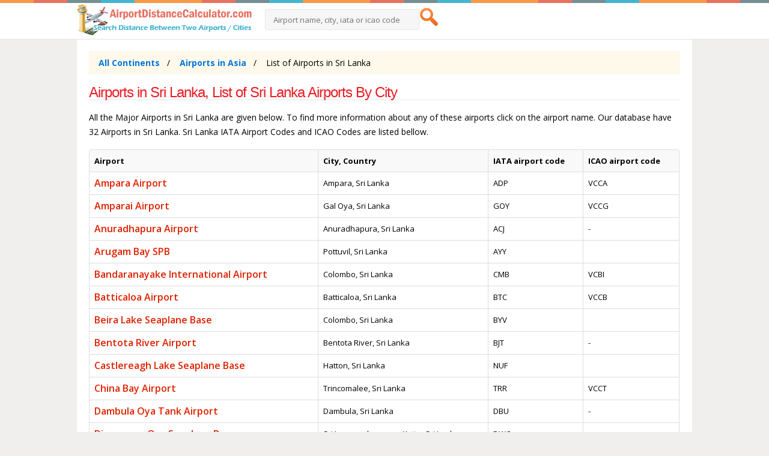

--- FILE ---
content_type: text/html; charset=utf-8
request_url: https://www.airportdistancecalculator.com/sri-lanka-airports.html
body_size: 3560
content:
<!DOCTYPE html PUBLIC "-//W3C//DTD XHTML 1.0 Strict//EN" "http://www.w3.org/TR/xhtml1/DTD/xhtml1-strict.dtd">
<html lang="en" xmlns="http://www.w3.org/1999/xhtml">
<head>
<title>Airports in Sri Lanka, List of Sri Lanka Airports By City</title>
<meta name="keywords" content="sri lanka, airport, cities, locations, information, iata, icao, international airports" />
<meta name="description" content="Airports in Sri Lanka, List of Sri Lanka Airports By City, Sri Lanka Airport Codes, Major Airports in Sri Lanka, Cities with airports in Sri Lanka, IATA / ICAO Airport Codes" />
<meta property="og:title" content="Airports in Sri Lanka, List of Sri Lanka Airports By City" />
<meta property="og:type" content="website" />
<meta property="og:url" content="https://www.airportdistancecalculator.com/sri-lanka-airports.html" />
<meta property="og:image" content="https://www.airportdistancecalculator.com/images/airport-social.jpg"/>
<meta property="og:site_name" content="AirportDistanceCalculator.com" />
<meta property="og:description" content="Airports in Sri Lanka, List of Sri Lanka Airports By City, Sri Lanka Airport Codes, Major Airports in Sri Lanka, Cities with airports in Sri Lanka, IATA / ICAO Airport Codes" />
<meta property="og:locale" content="en_US" />
<link rel="image_src"  href="https://www.airportdistancecalculator.com/images/airport-social.jpg" />
<link rel="canonical" href="https://www.airportdistancecalculator.com/sri-lanka-airports.html" />
<link rel="canonical" href="https://www.airportdistancecalculator.com/sri-lanka-airports.html" />
<meta http-equiv="content-type" content="text/html; charset=utf-8"/>
<meta name="robots" content="all" />
<meta name="Copyright" content="Copyright 2015 AirportDistanceCalculator.com, All rights reserved.">
<link href="css/style.css" rel='stylesheet' type='text/css' />
<meta name="viewport" content="width=device-width, initial-scale=1">
<link rel="shortcut icon" href="/favicon.ico" type="image/x-icon" />
<link rel="apple-touch-icon" href="/apple-touch-icon.png" />
<link rel="apple-touch-icon" sizes="57x57" href="/apple-touch-icon-57x57.png" />
<link rel="apple-touch-icon" sizes="72x72" href="/apple-touch-icon-72x72.png" />
<link rel="apple-touch-icon" sizes="76x76" href="/apple-touch-icon-76x76.png" />
<link rel="apple-touch-icon" sizes="114x114" href="/apple-touch-icon-114x114.png" />
<link rel="apple-touch-icon" sizes="120x120" href="/apple-touch-icon-120x120.png" />
<link rel="apple-touch-icon" sizes="144x144" href="/apple-touch-icon-144x144.png" />
<link rel="apple-touch-icon" sizes="152x152" href="/apple-touch-icon-152x152.png" />
<link rel="apple-touch-icon" sizes="180x180" href="/apple-touch-icon-180x180.png" />
<link href="//fonts.googleapis.com" rel="dns-prefetch" >
<link href="//ajax.googleapis.com" rel="dns-prefetch" >
<link href="//fonts.gstatic.com" rel="dns-prefetch" >
<link href="//adservice.google.com" rel="dns-prefetch">
<link href="//pagead2.googlesyndication.com" rel="dns-prefetch">
<link href="//tpc.googlesyndication.com" rel="dns-prefetch">
<link href="//doubleclick.net" rel="dns-prefetch">
<link href="//googleads.g.doubleclick.net" rel="dns-prefetch">
<link href="//cdnjs.cloudflare.com" rel="dns-prefetch" >
<link href='https://fonts.googleapis.com/css?family=Open+Sans:400,300,600,700,800' rel='stylesheet' type='text/css'>
<script async src="https://pagead2.googlesyndication.com/pagead/js/adsbygoogle.js?client=ca-pub-6063517231179034"
     crossorigin="anonymous"></script>
</head>
<body>


<!---start-wrap---->
			<!---start-header---->
			<div class="header">
				<div class="wrap">
				<div class="logo">
					<a href="https://www.airportdistancecalculator.com"><img src="images/logo.png" title="Airport Distance Calculator" alt="Airport Distance Calculator" width="300" height="52"/></a>
				</div>
      	  
				<div class="top-searchbar">
					<form  action="https://www.airportdistancecalculator.com/search.php" method="POST">
					<input type="text" placeholder="Airport name, city, iata or icao code" id="keyword" name="keyword" value="" required="required"/><input type="submit" value="" title="Search an Airport" />
                    
					</form>
				</div>


				<div class="clear"> </div>
			</div>
		</div>
		<!---//End-header----><!---start-content---->
<div class="content">
	<div class="wrap">
	<div class="single-page">
		<div class="single-page-artical">
			<div class="artical-content">

<ul itemscope itemtype="http://schema.org/BreadcrumbList" class="breadcrumb">
  <li itemprop="itemListElement" itemscope itemtype="http://schema.org/ListItem">
<a href="continents.php" itemprop="item" title="Airports by Continent"><span itemprop="name">All Continents</span></a>
<meta itemprop="position" content="1" />  
</li>
 <li itemprop="itemListElement" itemscope itemtype="http://schema.org/ListItem">
<a href="asia-countries.html" itemprop="item" title="Airports in Asia"><span itemprop="name">Airports in Asia</span></a>
<meta itemprop="position" content="2" />  
</li>
  <li itemprop="itemListElement" itemscope itemtype="http://schema.org/ListItem" class="active">
   <span itemprop="name">List of Airports in Sri Lanka</span>
   <meta itemprop="position" content="3" />
</li>        
</ul>

<br />

			<h1>Airports in Sri Lanka, List of Sri Lanka Airports By City</h1>
	
				
<p>All the Major Airports in Sri Lanka are given below. To find more information about any of these airports click on the airport name. Our database have 32 Airports in Sri Lanka. Sri Lanka IATA Airport Codes and ICAO Codes are listed bellow.</p> 

<table class="table table-striped table-bordered">
<tbody>
<tr>
<td><strong>Airport</strong></td>
<td><strong>City, Country</strong></td>
<td><strong>IATA airport code</strong></td>
<td><strong>ICAO airport code</strong></td>
</tr><tr>
<td><a href="ampara-airport-adp-details.html" title="Ampara Airport Details and Map" class="text-orange-16">Ampara Airport</td>
<td>Ampara, Sri Lanka</td>
<td>ADP</td>
<td>VCCA</td>
</tr>
<tr><tr>
<td><a href="amparai-airport-goy-details.html" title="Amparai Airport Details and Map" class="text-orange-16">Amparai Airport</td>
<td>Gal Oya, Sri Lanka</td>
<td>GOY</td>
<td>VCCG</td>
</tr>
<tr><tr>
<td><a href="anuradhapura-airport-acj-details.html" title="Anuradhapura Airport Details and Map" class="text-orange-16">Anuradhapura Airport</td>
<td>Anuradhapura, Sri Lanka</td>
<td>ACJ</td>
<td>-</td>
</tr>
<tr><tr>
<td><a href="arugam-bay-spb-ayy-details.html" title="Arugam Bay SPB Details and Map" class="text-orange-16">Arugam Bay SPB</td>
<td>Pottuvil, Sri Lanka</td>
<td>AYY</td>
<td></td>
</tr>
<tr><tr>
<td><a href="bandaranayake-international-airport-cmb-details.html" title="Bandaranayake International Airport Details and Map" class="text-orange-16">Bandaranayake International Airport</td>
<td>Colombo, Sri Lanka</td>
<td>CMB</td>
<td>VCBI</td>
</tr>
<tr><tr>
<td><a href="batticaloa-airport-btc-details.html" title="Batticaloa Airport Details and Map" class="text-orange-16">Batticaloa Airport</td>
<td>Batticaloa, Sri Lanka</td>
<td>BTC</td>
<td>VCCB</td>
</tr>
<tr><tr>
<td><a href="beira-lake-seaplane-base-byv-details.html" title="Beira Lake Seaplane Base Details and Map" class="text-orange-16">Beira Lake Seaplane Base</td>
<td>Colombo, Sri Lanka</td>
<td>BYV</td>
<td></td>
</tr>
<tr><tr>
<td><a href="bentota-river-airport-bjt-details.html" title="Bentota River Airport Details and Map" class="text-orange-16">Bentota River Airport</td>
<td>Bentota River, Sri Lanka</td>
<td>BJT</td>
<td>-</td>
</tr>
<tr><tr>
<td><a href="castlereagh-lake-seaplane-base-nuf-details.html" title="Castlereagh Lake Seaplane Base Details and Map" class="text-orange-16">Castlereagh Lake Seaplane Base</td>
<td>Hatton, Sri Lanka</td>
<td>NUF</td>
<td></td>
</tr>
<tr><tr>
<td><a href="china-bay-airport-trr-details.html" title="China Bay Airport Details and Map" class="text-orange-16">China Bay Airport</td>
<td>Trincomalee, Sri Lanka</td>
<td>TRR</td>
<td>VCCT</td>
</tr>
<tr><tr>
<td><a href="dambula-oya-tank-airport-dbu-details.html" title="Dambula Oya Tank Airport Details and Map" class="text-orange-16">Dambula Oya Tank Airport</td>
<td>Dambula, Sri Lanka</td>
<td>DBU</td>
<td>-</td>
</tr>
<tr><tr>
<td><a href="diyawanna-oya-seaplane-base-dwo-details.html" title="Diyawanna Oya Seaplane Base Details and Map" class="text-orange-16">Diyawanna Oya Seaplane Base</td>
<td>Sri Jayawardenepura Kotte, Sri Lanka</td>
<td>DWO</td>
<td></td>
</tr>
<tr><tr>
<td><a href="dutch-bay-spb-dbk-details.html" title="Dutch Bay SPB Details and Map" class="text-orange-16">Dutch Bay SPB</td>
<td>Kalpitiya Island, Sri Lanka</td>
<td>DBK</td>
<td></td>
</tr>
<tr><tr>
<td><a href="gregorys-lake-airport-nua-details.html" title="Gregory's Lake Airport Details and Map" class="text-orange-16">Gregory's Lake Airport</td>
<td>Nuwara Eliya, Sri Lanka</td>
<td>NUA</td>
<td>-</td>
</tr>
<tr><tr>
<td><a href="hingurakgoda-airport-him-details.html" title="Hingurakgoda Airport Details and Map" class="text-orange-16">Hingurakgoda Airport</td>
<td>Hingurakgoda, Sri Lanka</td>
<td>HIM</td>
<td>-</td>
</tr>
<tr><tr>
<td><a href="iranamadu-seaplane-base-iru-details.html" title="Iranamadu Seaplane Base Details and Map" class="text-orange-16">Iranamadu Seaplane Base</td>
<td>Iranamadu, Sri Lanka</td>
<td>IRU</td>
<td></td>
</tr>
<tr><tr>
<td><a href="kankesanturai-airport-jaf-details.html" title="Kankesanturai Airport Details and Map" class="text-orange-16">Kankesanturai Airport</td>
<td>Jaffna, Sri Lanka</td>
<td>JAF</td>
<td>VCCJ</td>
</tr>
<tr><tr>
<td><a href="katukurunda-air-force-base-kty-details.html" title="Katukurunda Air Force Base Details and Map" class="text-orange-16">Katukurunda Air Force Base</td>
<td>Kalutara, Sri Lanka</td>
<td>KTY</td>
<td>VCCN</td>
</tr>
<tr><tr>
<td><a href="kelaniya-river-airport-kez-details.html" title="Kelaniya River Airport Details and Map" class="text-orange-16">Kelaniya River Airport</td>
<td>Kelaniya, Sri Lanka</td>
<td>KEZ</td>
<td>-</td>
</tr>
<tr><tr>
<td><a href="koggala-airport-kct-details.html" title="Koggala Airport Details and Map" class="text-orange-16">Koggala Airport</td>
<td>Koggala, Sri Lanka</td>
<td>KCT</td>
<td>-</td>
</tr>
<tr><tr>
<td><a href="kondavattavana-tank-seaplane-base-afk-details.html" title="Kondavattavana Tank Seaplane Base Details and Map" class="text-orange-16">Kondavattavana Tank Seaplane Base</td>
<td>Ampara, Sri Lanka</td>
<td>AFK</td>
<td></td>
</tr>
<tr><tr>
<td><a href="mattala-rajapaksa-international-airport-hri-details.html" title="Mattala Rajapaksa International Airport Details and Map" class="text-orange-16">Mattala Rajapaksa International Airport</td>
<td>, Sri Lanka</td>
<td>HRI</td>
<td>VCRI</td>
</tr>
<tr><tr>
<td><a href="mawella-lagoon-seaplane-base-diw-details.html" title="Mawella Lagoon Seaplane Base Details and Map" class="text-orange-16">Mawella Lagoon Seaplane Base</td>
<td>Dickwella, Sri Lanka</td>
<td>DIW</td>
<td></td>
</tr>
<tr><tr>
<td><a href="minneriya-airport-mnh-details.html" title="Minneriya Airport Details and Map" class="text-orange-16">Minneriya Airport</td>
<td>Minneriya, Sri Lanka</td>
<td>MNH</td>
<td>-</td>
</tr>
<tr><tr>
<td><a href="passikudah-helipad-pqd-details.html" title="Passikudah Helipad Details and Map" class="text-orange-16">Passikudah Helipad</td>
<td>Batticaloa, Sri Lanka</td>
<td>PQD</td>
<td></td>
</tr>
<tr><tr>
<td><a href="polgolla-reservoir-seaplane-base-kdz-details.html" title="Polgolla Reservoir Seaplane Base Details and Map" class="text-orange-16">Polgolla Reservoir Seaplane Base</td>
<td>Kandy, Sri Lanka</td>
<td>KDZ</td>
<td></td>
</tr>
<tr><tr>
<td><a href="ratmalana-airport-rml-details.html" title="Ratmalana Airport Details and Map" class="text-orange-16">Ratmalana Airport</td>
<td>Colombo, Sri Lanka</td>
<td>RML</td>
<td>VCCC</td>
</tr>
<tr><tr>
<td><a href="sigiriya-air-force-base-giu-details.html" title="Sigiriya Air Force Base Details and Map" class="text-orange-16">Sigiriya Air Force Base</td>
<td>Sigiriya, Sri Lanka</td>
<td>GIU</td>
<td>VCCS</td>
</tr>
<tr><tr>
<td><a href="tissa-tank-waterdrome-ttw-details.html" title="Tissa Tank Waterdrome Details and Map" class="text-orange-16">Tissa Tank Waterdrome</td>
<td>Tissamaharama, Sri Lanka</td>
<td>TTW</td>
<td></td>
</tr>
<tr><tr>
<td><a href="trincomalee-harbor-waterdrome-thw-details.html" title="Trincomalee Harbor Waterdrome Details and Map" class="text-orange-16">Trincomalee Harbor Waterdrome</td>
<td>Trincomalee, Sri Lanka</td>
<td>THW</td>
<td></td>
</tr>
<tr><tr>
<td><a href="victoria-resevour-kandy-airport-kdw-details.html" title="Victoria Resevour Kandy Airport Details and Map" class="text-orange-16">Victoria Resevour Kandy Airport</td>
<td>Kandy, Sri Lanka</td>
<td>KDW</td>
<td>-</td>
</tr>
<tr><tr>
<td><a href="weerawila-airport-wrz-details.html" title="Weerawila Airport Details and Map" class="text-orange-16">Weerawila Airport</td>
<td>Weerawila, Sri Lanka</td>
<td>WRZ</td>
<td>-</td>
</tr>
<tr></tbody>
</table><br />
The IATA airport code consists of three letters and is defined by IATA (International Air Transport Association).<br />
			
The ICAO airport code consists of four letters and is defined by ICAO (International Civil Aviation Organization).
	
			    
				</div>

			 <div class="clear"> </div>
		</div>


			</div>

		<!----start-footer--->

     <div id="footer">

<p>

<hr />
		<p class="copy"><a href="https://www.airportdistancecalculator.com"><span class="orangelink">Airport Distance Calculator</span></a> - Calculate distance and flight time between airports and cities</p>	

<hr />		
        <div class="columns">
			<ul>
				<li><a href="https://www.airportdistancecalculator.com/flight-time-between-two-cities.php"><span><b>Calculate the Flight Time Between Two Cities</b></span></a></li>
				<li><a href="https://www.airportdistancecalculator.com/continents.php" title="Airports by Continent, Airports of the World"><span>Airports by Continent</span></a></li>
			</ul>
			
	    </div>
<hr />        
        <div class="footer-nav">
        
				<ul>
                <li><a href="https://www.airportdistancecalculator.com/buy-cheap-airline-tickets.php"><b>Buy Cheap Airline Tickets</b></a></li>
                </ul>
                

        </div>


    </div>

     <div id="footer">
        <div class="footer-nav">
			<ul>
				<li>


<a href="https://www.facebook.com/airportdistancecalculator/" target="_blank" rel="nofollow"><img src="images/facebookpage.png" alt="Airport Distance Calculator, Calculate Flight Distance Facebook Page" width="24" height="24" /></a>
				
				</li>


				<li><a href="https://www.airportdistancecalculator.com/about.php">About Us</a></li>
				<li><a href="https://www.airportdistancecalculator.com/privacy.php">Privacy Policy</a></li>
				<li><a href="https://www.airportdistancecalculator.com/disclaimer.php">Disclaimer</a></li>
				<li><a href="https://www.airportdistancecalculator.com/contact.php" rel="nofollow">Contact Us</a></li>
			</ul>
</p>
	</div>
	    </div>

		<!----//End-footer--->
			 </div>

		</div>

		<!---//End-wrap---->
	</body>
</html>

--- FILE ---
content_type: text/html; charset=utf-8
request_url: https://www.google.com/recaptcha/api2/aframe
body_size: 266
content:
<!DOCTYPE HTML><html><head><meta http-equiv="content-type" content="text/html; charset=UTF-8"></head><body><script nonce="3Zx1gy58oa917mOV_CeHFg">/** Anti-fraud and anti-abuse applications only. See google.com/recaptcha */ try{var clients={'sodar':'https://pagead2.googlesyndication.com/pagead/sodar?'};window.addEventListener("message",function(a){try{if(a.source===window.parent){var b=JSON.parse(a.data);var c=clients[b['id']];if(c){var d=document.createElement('img');d.src=c+b['params']+'&rc='+(localStorage.getItem("rc::a")?sessionStorage.getItem("rc::b"):"");window.document.body.appendChild(d);sessionStorage.setItem("rc::e",parseInt(sessionStorage.getItem("rc::e")||0)+1);localStorage.setItem("rc::h",'1768934715016');}}}catch(b){}});window.parent.postMessage("_grecaptcha_ready", "*");}catch(b){}</script></body></html>